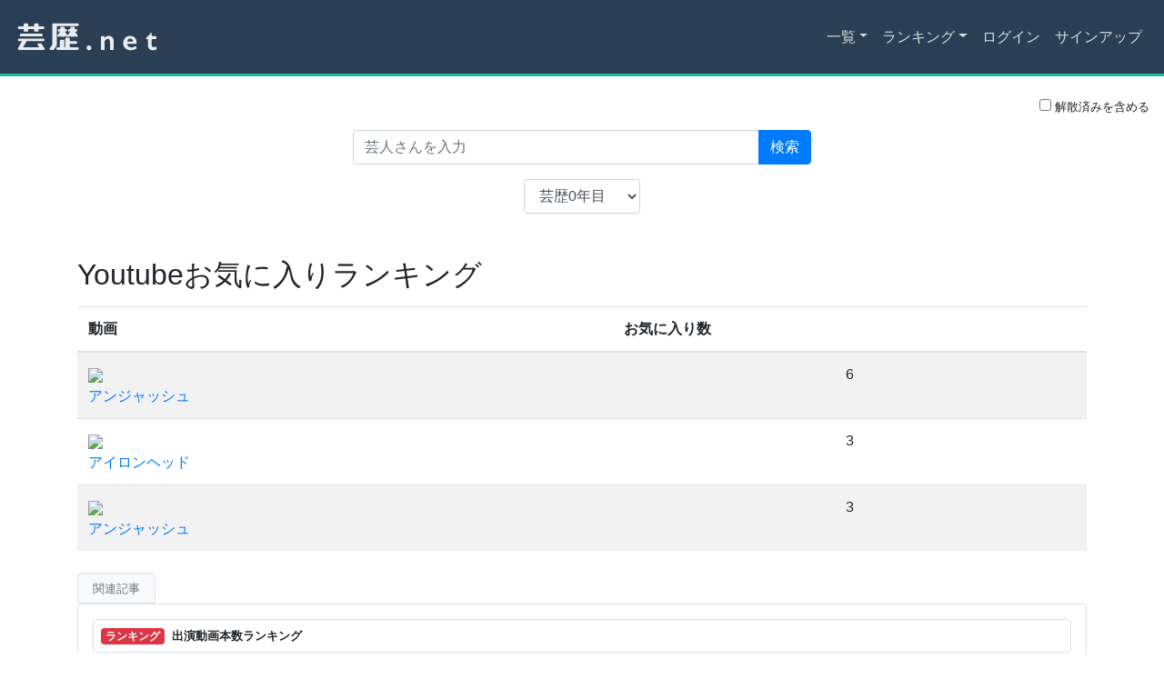

--- FILE ---
content_type: text/html; charset=UTF-8
request_url: https://www.geireki.net/ranking/movieFavorite
body_size: 8027
content:
<!DOCTYPE html>
<html lang="ja">
<head>

    <!-- Google Tag Manager -->
    <script>
        (function(w, d, s, l, i) {
            w[l] = w[l] || [];
            w[l].push({ 'gtm.start': new Date().getTime(), event: 'gtm.js' });
            var f = d.getElementsByTagName(s)[0],
                j = d.createElement(s),
                dl = l != 'dataLayer' ? '&l=' + l : '';
            j.async = true;
            j.src = 'https://www.googletagmanager.com/gtm.js?id=' + i + dl;
            f.parentNode.insertBefore(j, f);
        })(window, document, 'script', 'dataLayer', 'GTM-5X583BF');
    </script>
    <!-- End Google Tag Manager -->

    <meta name="viewport" content="width=device-width, initial-scale=1, viewport-fit=cover">

    <title>芸歴.net</title>
<meta name="description" content="芸人の芸歴データベース。芸歴一覧検索、お笑い芸人検索、同期芸人一覧。先輩芸人、後輩芸人、同い年、今日誕生日の芸人さん。お笑い芸人ランキング。M-1ファイナリスト、キングオブコントファイナリスト。">
<meta name="keywords" content="芸人, 芸歴, お笑い, 同期芸人, M-1, キングオブコント, 芸人データベース">
<link rel="canonical" href="https://www.geireki.net/ranking/movieFavorite">
<meta name="robots" content="all">
<meta property="og:title" content="芸歴.net">
<meta property="og:description" content="芸人の芸歴データベース。芸歴一覧検索、お笑い芸人検索、同期芸人一覧。先輩芸人、後輩芸人、同い年、今日誕生日の芸人さん。お笑い芸人ランキング。M-1ファイナリスト、キングオブコントファイナリスト。">
<meta property="og:url" content="https://www.geireki.net/ranking/movieFavorite">
<meta property="og:type" content="website">
<meta property="og:site_name" content="芸歴.net">
<meta property="og:image" content="http://localhost/icon/icon.png">

<meta name="twitter:card" content="summary">
<meta name="twitter:site" content="@geireki_">
<script type="application/ld+json">{"@context":"https://schema.org","@type":"WebPage","name":"芸歴.net","description":"芸人の芸歴データベース。芸歴一覧検索、お笑い芸人検索、同期芸人一覧。先輩芸人、後輩芸人、同い年、今日誕生日の芸人さん。お笑い芸人ランキング。M-1ファイナリスト、キングオブコントファイナリスト。","url":"https://www.geireki.net/ranking/movieFavorite","image":"http://localhost/icon/icon.png"}</script>

    <link rel="stylesheet" href="https://stackpath.bootstrapcdn.com/bootstrap/4.2.1/css/bootstrap.min.css">
    <link rel="stylesheet" href="https://cdnjs.cloudflare.com/ajax/libs/font-awesome/6.5.2/css/all.min.css"
          integrity="sha512-SnH5WK+bZxgPHs44uWIX+LLJAJ9/2PkPKZ5QiAj6Ta86w+fsb2TkcmfRyVX3pBnMFcV7oQPJkl9QevSCWr3W6A=="
          crossorigin="anonymous" referrerpolicy="no-referrer" />
    <link href="https://www.geireki.net/css/custom.css" rel="stylesheet">

</head>

<body id="top">

    <!-- Google Tag Manager (noscript) -->
    <noscript>
        <iframe src="https://www.googletagmanager.com/ns.html?id=GTM-5X583BF"
                height="0" width="0" style="display:none;visibility:hidden"></iframe>
    </noscript>
    <!-- End Google Tag Manager (noscript) -->

    
    <header class="mb-4">
  <div class="fixed-top">
    <nav class="navbar navbar-expand-sm navbar-dark bg-dark">
      
      <a class="navbar-brand" href="/">
        <img src="/img/logo_white.png" height="55" alt="芸歴.net">
      </a>

      
      <button class="navbar-toggler" type="button" data-toggle="collapse" data-target="#nav-bar"
        aria-controls="nav-bar" aria-expanded="false" aria-label="Toggle navigation">
        <span class="navbar-toggler-icon"></span>
      </button>

      
      <div class="collapse navbar-collapse" id="nav-bar">
        <ul class="navbar-nav ml-auto">

          
          <li class="nav-item dropdown">
            <a href="#" class="nav-link dropdown-toggle" data-toggle="dropdown"
              aria-haspopup="true" aria-expanded="false">一覧</a>

            
            <div class="dropdown-menu dropdown-menu-right dropdown-menu-scroll">
              <a class="dropdown-item" href="https://www.geireki.net/lists/history">芸歴</a>
              <div class="dropdown-divider"></div>
              <a class="dropdown-item" href="https://www.geireki.net/lists/pin">ピン</a>
              <div class="dropdown-divider"></div>
              <a class="dropdown-item" href="https://www.geireki.net/lists/combi">コンビ</a>
              <div class="dropdown-divider"></div>
              <a class="dropdown-item" href="https://www.geireki.net/lists/trio">トリオ</a>
              <div class="dropdown-divider"></div>
              <a class="dropdown-item" href="https://www.geireki.net/lists/member">メンバー</a>
              <div class="dropdown-divider"></div>
              <a class="dropdown-item" href="https://www.geireki.net/lists/office">事務所</a>
              <div class="dropdown-divider"></div>
              <a class="dropdown-item" href="https://www.geireki.net/lists/age">年代</a>
              <div class="dropdown-divider"></div>
              <a class="dropdown-item" href="https://www.geireki.net/lists/pref">出身地</a>
              <div class="dropdown-divider"></div>
              <a class="dropdown-item" href="https://www.geireki.net/lists/bloodtype">血液型</a>
              <div class="dropdown-divider"></div>
              <a class="dropdown-item" href="https://www.geireki.net/lists/zodiac">星座</a>
              <div class="dropdown-divider"></div>
              <a class="dropdown-item" href="https://www.geireki.net/lists/height">身長</a>
              <div class="dropdown-divider"></div>
              <a class="dropdown-item" href="https://www.geireki.net/lists/award">受賞歴</a>
              <div class="dropdown-divider"></div>
              <a class="dropdown-item" href="https://www.geireki.net/lists/awardAge">受賞年齢</a>
              <div class="dropdown-divider"></div>
              <a class="dropdown-item" href="https://www.geireki.net/lists/birthday">誕生日</a>
              <div class="dropdown-divider"></div>
              <a class="dropdown-item" href="https://www.geireki.net/lists/dissolution">解散・引退</a>
              <div class="dropdown-divider"></div>
              <a class="dropdown-item" href="https://www.geireki.net/lists/tv">TV番組</a>
              <div class="dropdown-divider"></div>
              <a class="dropdown-item" href="https://www.geireki.net/lists/childhood">幼馴染</a>
              <div class="dropdown-divider"></div>
              <a class="dropdown-item" href="https://www.geireki.net/lists/school">養成所</a>
              <div class="dropdown-divider"></div>
              <a class="dropdown-item" href="https://www.geireki.net/lists/nonYoshimotoNsc">実はNSC</a>
            </div>
          </li>

          
          <li class="nav-item dropdown">
            <a href="#" class="nav-link dropdown-toggle" data-toggle="dropdown"
              aria-haspopup="true" aria-expanded="false">ランキング</a>
            <div class="dropdown-menu dropdown-menu-right">
              <a class="dropdown-item" href="https://www.geireki.net/ranking/heightDiff">凸凹コンビ</a>
              <div class="dropdown-divider"></div>
              <a class="dropdown-item" href="https://www.geireki.net/ranking/heightSumtall">コンビでデカッ</a>
              <div class="dropdown-divider"></div>
              <a class="dropdown-item" href="https://www.geireki.net/ranking/heightSumshort">コンビでちっさッ</a>
              <div class="dropdown-divider"></div>
              <a class="dropdown-item" href="https://www.geireki.net/ranking/heightSumtallWomen">女性コンビでデカッ</a>
              <div class="dropdown-divider"></div>
              <a class="dropdown-item" href="https://www.geireki.net/ranking/heightSumshortMen">男性コンビでちっさッ</a>
              <div class="dropdown-divider"></div>
              <a class="dropdown-item" href="https://www.geireki.net/ranking/heightTall">デカッ</a>
              <div class="dropdown-divider"></div>
              <a class="dropdown-item" href="https://www.geireki.net/ranking/heightShort">ちっさッ</a>
              <div class="dropdown-divider"></div>
              <a class="dropdown-item" href="https://www.geireki.net/ranking/ageDiff">年の差なんて</a>
              <div class="dropdown-divider"></div>
              <a class="dropdown-item" href="https://www.geireki.net/ranking/ageYoung">若い時から芸人に</a>
              <div class="dropdown-divider"></div>
              <a class="dropdown-item" href="https://www.geireki.net/ranking/ageElderly">歳をとってから芸人に</a>
              <div class="dropdown-divider"></div>
              <a class="dropdown-item" href="https://www.geireki.net/ranking/historyAvg">錦鯉なコンビ</a>
              <div class="dropdown-divider"></div>
              <a class="dropdown-item" href="https://www.geireki.net/ranking/historyDiff">コンビ間の芸歴差</a>
              <div class="dropdown-divider"></div>
              <a class="dropdown-item" href="https://www.geireki.net/ranking/award">受賞数が一番多い芸人</a>
              <div class="dropdown-divider"></div>
              <a class="dropdown-item" href="https://www.geireki.net/ranking/tag">タグ</a>
            </div>
          </li>

                    <li class="nav-item"><a class="nav-link" href="https://www.geireki.net/login">ログイン</a></li>
          <li class="nav-item"><a class="nav-link" href="https://www.geireki.net/signup">サインアップ</a></li>
          
        </ul>
      </div>
    </nav>
  </div>

  
  <div class="text-right small mt-2 mr-3">
    <label class="m-0">
      <input type="checkbox"
        
        onchange="toggleDisband(this.checked)">
      解散済みを含める
    </label>
  </div>

  <script>
    function toggleDisband(checked) {
      const url = new URL(window.location.href);
      if (checked) url.searchParams.set('disband', '1');
      else url.searchParams.delete('disband');
      window.location.href = url.toString();
    }
  </script>

    <div class="text-center my-3">
    
    <form class="input-group col-md-5 mx-auto" action="https://www.geireki.net/searchbox" method="GET">
      <input type="search" name="search" class="form-control" placeholder="芸人さんを入力">
      <div class="input-group-append">
        <button type="submit" class="btn btn-primary">検索</button>
      </div>
    </form>

    <div class="mt-3">
      
      <form method="post" action="https://www.geireki.net/lists">
        <input type="hidden" name="_token" value="ftZbsXNw0rOORRQSwZdJk4jeU7VL7Hb7sdqVtyxx">        <select class="form-control d-inline-block w-auto" name="year" onchange="this.form.submit()">
                      <option value="0">芸歴0年目</option>
                        <option value="1">芸歴1年目</option>
                        <option value="2">芸歴2年目</option>
                        <option value="3">芸歴3年目</option>
                        <option value="4">芸歴4年目</option>
                        <option value="5">芸歴5年目</option>
                        <option value="6">芸歴6年目</option>
                        <option value="7">芸歴7年目</option>
                        <option value="8">芸歴8年目</option>
                        <option value="9">芸歴9年目</option>
                        <option value="10">芸歴10年目</option>
                        <option value="11">芸歴11年目</option>
                        <option value="12">芸歴12年目</option>
                        <option value="13">芸歴13年目</option>
                        <option value="14">芸歴14年目</option>
                        <option value="15">芸歴15年目</option>
                        <option value="16">芸歴16年目</option>
                        <option value="17">芸歴17年目</option>
                        <option value="18">芸歴18年目</option>
                        <option value="19">芸歴19年目</option>
                        <option value="20">芸歴20年目</option>
                        <option value="21">芸歴21年目</option>
                        <option value="22">芸歴22年目</option>
                        <option value="23">芸歴23年目</option>
                        <option value="24">芸歴24年目</option>
                        <option value="25">芸歴25年目</option>
                        <option value="26">芸歴26年目</option>
                        <option value="27">芸歴27年目</option>
                        <option value="28">芸歴28年目</option>
                        <option value="29">芸歴29年目</option>
                        <option value="30">芸歴30年目</option>
                        <option value="31">芸歴31年目</option>
                        <option value="32">芸歴32年目</option>
                        <option value="33">芸歴33年目</option>
                        <option value="34">芸歴34年目</option>
                        <option value="35">芸歴35年目</option>
                        <option value="36">芸歴36年目</option>
                        <option value="37">芸歴37年目</option>
                        <option value="38">芸歴38年目</option>
                        <option value="39">芸歴39年目</option>
                        <option value="40">芸歴40年目</option>
                        <option value="41">芸歴41年目</option>
                        <option value="42">芸歴42年目</option>
                        <option value="43">芸歴43年目</option>
                        <option value="44">芸歴44年目</option>
                        <option value="45">芸歴45年目</option>
                        <option value="46">芸歴46年目</option>
                        <option value="47">芸歴47年目</option>
                        <option value="48">芸歴48年目</option>
                        <option value="49">芸歴49年目</option>
                        <option value="50">芸歴50年目</option>
                        <option value="51">芸歴51年目</option>
                        <option value="52">芸歴52年目</option>
                        <option value="53">芸歴53年目</option>
                        <option value="54">芸歴54年目</option>
                        <option value="55">芸歴55年目</option>
                        <option value="56">芸歴56年目</option>
                        <option value="57">芸歴57年目</option>
                        <option value="58">芸歴58年目</option>
                        <option value="59">芸歴59年目</option>
                        <option value="60">芸歴60年目</option>
                        <option value="61">芸歴61年目</option>
                        <option value="62">芸歴62年目</option>
                        <option value="63">芸歴63年目</option>
                        <option value="64">芸歴64年目</option>
                        <option value="65">芸歴65年目</option>
                        <option value="66">芸歴66年目</option>
                        <option value="67">芸歴67年目</option>
                        <option value="68">芸歴68年目</option>
                        <option value="69">芸歴69年目</option>
                    </select>
      </form>
    </div>
  </div>
  
  <style>
    :root {
      --gntl-primary: #2A3F54;
      --gntl-accent: #1ABB9C;
    }

    header .fixed-top .navbar {
      background-color: var(--gntl-primary) !important;
      border-bottom: 3px solid var(--gntl-accent);
    }

    header .fixed-top .navbar .navbar-brand,
    header .fixed-top .navbar .nav-link {
      color: #ecf0f1 !important;
      opacity: .9;
    }

    header .fixed-top .navbar .nav-link:hover,
    header .fixed-top .navbar .nav-link:focus {
      color: #fff !important;
      opacity: 1;
      text-decoration: none;
    }

    header .fixed-top .navbar .navbar-toggler {
      border-color: rgba(255, 255, 255, .35);
    }

    header .fixed-top .navbar .navbar-toggler:focus {
      box-shadow: 0 0 0 .2rem rgba(26, 187, 156, .25);
    }

    header .fixed-top .navbar .dropdown-menu {
      background-color: var(--gntl-primary);
      border-color: rgba(255, 255, 255, .15);
      box-shadow: none;
      min-width: 14rem;
    }

    header .fixed-top .navbar .dropdown-divider {
      border-top-color: rgba(255, 255, 255, .12);
    }

    header .fixed-top .navbar .dropdown-item {
      color: #ecf0f1;
    }

    header .fixed-top .navbar .dropdown-item:hover,
    header .fixed-top .navbar .dropdown-item:focus {
      color: #fff;
      background-color: rgba(26, 187, 156, .18);
    }

    /* =========================
       (A) 一覧ドロップダウン：スマホだけスクロール化
       ========================= */
    @media (max-width: 576px) {
      header .fixed-top .navbar .dropdown-menu-scroll {
        max-height: calc(100vh - 120px);
        /* ヘッダー/アドレスバー分の余白 */
        overflow-y: auto;
        -webkit-overflow-scrolling: touch;
      }
    }
  </style>
</header>
    <div class="container">
        
        
        
    <h2 class="mt-5 pb-2">Youtubeお気に入りランキング</h2>
        <table class="table table-striped">
            <thead>
                <tr>
                    <th>動画</th>
                    <th align="center">お気に入り数</th>                                 
                </tr>
            </thead>
            
            <tbody>
                                <tr>
                    <td>
                        <a href="https://youtu.be/p5GwfaPeZ2k" target="_blank""><img src = "http://img.youtube.com/vi/p5GwfaPeZ2k/2.jpg"></a>
                        </br>
                        <a href="https://www.geireki.net/entertainers/3">アンジャッシュ</a>
                    </td>
                    <td align="center">6</td>
                </tr>
                                <tr>
                    <td>
                        <a href="https://youtu.be/IyRNXuA41n0" target="_blank""><img src = "http://img.youtube.com/vi/IyRNXuA41n0/2.jpg"></a>
                        </br>
                        <a href="https://www.geireki.net/entertainers/1">アイロンヘッド</a>
                    </td>
                    <td align="center">3</td>
                </tr>
                                <tr>
                    <td>
                        <a href="https://youtu.be/1iscb8ZtjlY" target="_blank""><img src = "http://img.youtube.com/vi/1iscb8ZtjlY/2.jpg"></a>
                        </br>
                        <a href="https://www.geireki.net/entertainers/2">アンジャッシュ</a>
                    </td>
                    <td align="center">3</td>
                </tr>
                            </tbody>
        </table>
    <div class="mt-4">
    
    <div class="d-inline-block px-3 py-1 bg-light border rounded-top">
        <span class="small text-muted">関連記事</span>
    </div>

    
    <div class="border rounded bg-white">
        <div class="p-3">
            <ul class="list-unstyled mb-0">
                                                                                                <li class="mb-2">
                    <a href="https://www.geireki.net/ranking/movieCount"
                        class="d-flex align-items-center p-2 border rounded text-body">
                        <span class="badge badge-danger mr-2">ランキング</span>
                        <span class="small font-weight-bold">
                            出演動画本数ランキング
                        </span>
                    </a>
                </li>
                                                                                <li class="mb-2">
                    <a href="https://www.geireki.net/lists/tv"
                        class="d-flex align-items-center p-2 border rounded text-body">
                        <span class="badge badge-info mr-2">一覧</span>
                        <span class="small font-weight-bold">
                            テレビ出演年一覧
                        </span>
                    </a>
                </li>
                                            </ul>
        </div>
    </div>
</div>




<style>
    /* 丸ボタン */
    .sns-btn {
        width: 40px;
        height: 40px;
        display: flex;
        align-items: center;
        justify-content: center;
        border-radius: 50%;
        color: #fff !important;
        transition: 0.2s;
        font-size: 18px;
    }

    /* SNSカラー */
    .sns-x {
        background-color: #000;
    }

    .sns-line {
        background-color: #00c300;
    }

    .sns-fb {
        background-color: #1877f2;
    }

    .sns-copy {
        background-color: #555;
    }

    /* ホバー時（少し濃く） */
    .sns-btn:hover {
        filter: brightness(85%);
        text-decoration: none;
        color: #fff;
    }

    /* トーストの位置 */
    #toastContainer {
        position: fixed;
        bottom: 20px;
        right: 20px;
        z-index: 9999;
    }
</style>

<div class="mt-4 d-flex align-items-center justify-content-center">
    
    <a href="https://x.com/intent/tweet?url=https%3A%2F%2Fwww.geireki.net%2Franking%2FmovieFavorite"
        target="_blank" rel="noopener"
        class="sns-btn sns-x mr-2"
        title="Xでシェア">
        <i class="fa-brands fa-x-twitter"></i>
    </a>

    
    <a href="https://social-plugins.line.me/lineit/share?url=https%3A%2F%2Fwww.geireki.net%2Franking%2FmovieFavorite"
        target="_blank" rel="noopener"
        class="sns-btn sns-line mr-2"
        title="LINEでシェア">
        <i class="fa-brands fa-line"></i>
    </a>

    
    <a href="https://www.facebook.com/sharer/sharer.php?u=https%3A%2F%2Fwww.geireki.net%2Franking%2FmovieFavorite"
        target="_blank" rel="noopener"
        class="sns-btn sns-fb mr-2"
        title="Facebookでシェア">
        <i class="fa-brands fa-facebook-f"></i>
    </a>

    
    <button onclick="copyPageUrl()"
        class="sns-btn sns-copy"
        title="URLをコピー">
        <i class="fa-solid fa-link"></i>
    </button>
</div>


<div id="toastContainer"></div>


<script>
    function showToast(message) {
        const container = document.getElementById('toastContainer');

        const toast = document.createElement('div');
        toast.className = 'toast align-items-center text-white bg-dark border-0 mb-2';
        toast.role = 'alert';
        toast.innerHTML = `
        <div class="d-flex p-3">
            <div class="toast-body">${message}</div>
        </div>
    `;

        container.appendChild(toast);

        // Bootstrap Toast表示
        const bsToast = new bootstrap.Toast(toast);
        bsToast.show();

        // 3秒後に削除
        setTimeout(() => {
            toast.remove();
        }, 3000);
    }

    function copyPageUrl() {
        const url = "https://www.geireki.net/ranking/movieFavorite";
        navigator.clipboard.writeText(url).then(() => {
            showToast("URLをコピーしました！");
        });
    }
</script>

<p>
<div class="container my-4">


      <div class="row g-3">

        
        <div class="col-6">
          <div class="card shadow-sm border-0 ad-box h-100 position-relative">

            <div class="ad-label">AD</div>

            <a href="https://open.spotify.com/show/69mzwqwNbvXkkIB7gbpdoP"
              target="_blank" rel="noopener" class="ad-link d-flex justify-content-center p-2">
              <img src="https://s3-us-west-2.amazonaws.com/anchor-generated-image-bank/staging/podcast_uploaded_nologo400/41311289/41311289-1752826241937-8434e8fedf0fb.jpg"
                class="img-fluid"
                style="max-width:120px; height:auto;"
                alt="広告バナー1">
            </a>

            <div class="card-body p-2 text-center">
              <div class="small text-muted"><a href="https://podcasts.apple.com/jp/podcast/%E5%B2%90%E9%98%9C%E3%81%AE%E3%81%8A%E7%AC%91%E3%81%84%E9%85%92%E5%A0%B4%E3%81%8B%E3%82%89/id1834524527" target="_blank">ApplePodcast/Spotify<br>3人のおじさんによる<br>お笑い賞レース雑談</a></div>
            </div>

          </div>
        </div>

        
        <div class="col-6">
          <div class="card shadow-sm border-0 ad-box h-100 position-relative">

            <div class="ad-label">AD</div>

            
            <a href="https://px.a8.net/svt/ejp?a8mat=45IGP5+7VEJOA+4EKC+61RI9"
              rel="nofollow"
              class="d-flex justify-content-center p-2">
              <img src="https://www23.a8.net/svt/bgt?aid=251124233476&wid=010&eno=01&mid=s00000020550001016000&mc=1"
                alt=""
                width="120" height="120"
                class="img-fluid">
            </a>
            <img border="0" width="1" height="1"
              src="https://www12.a8.net/0.gif?a8mat=45IGP5+7VEJOA+4EKC+61RI9"
              alt="">

            <div class="card-body p-2 text-center">
              <div class="small text-muted">
                <a href="https://px.a8.net/svt/ejp?a8mat=45IGP5+7VEJOA+4EKC+60H7M" rel="nofollow">
                  オリジナルコンテンツ数No1！【ABEMA】<br>しくじり先生/チャンスの時間
                </a>
                <img border="0" width="1" height="1"
                  src="https://www16.a8.net/0.gif?a8mat=45IGP5+7VEJOA+4EKC+60H7M"
                  alt="">
              </div>
            </div>

          </div>
        </div>

      </div>

    </div>
  </div>


  <style>
    /* カード左上の「AD」ラベル */
    .ad-box {
      position: relative;
      overflow: hidden;
      border-radius: 6px;
    }

    .ad-label {
      position: absolute;
      top: 8px;
      left: 8px;
      background: #000;
      color: #fff;
      font-size: 10px;
      padding: 2px 6px;
      border-radius: 3px;
      opacity: 0.8;
      z-index: 5;
    }

    .ad-link img {
      border-radius: 4px 4px 0 0;
    }
  </style>
</p>


    </div>

    
    <a class="fixed-bottom text-right m-2 fs-5 scrollTopBtn" href="#top" aria-label="ページ上部へ戻る">
        <i class="fa-solid fa-chevron-up fa-xl"></i>
    </a>

    <footer class="footer mt-5 border-top">

  
  <style>
    .footer {
      background: var(--gntl-primary, #2A3F54);
      border-top: 4px solid var(--gntl-accent, #1ABB9C);
      color: #fff;
    }

    .footer a {
      color: #cfd8e3;
      text-decoration: none;
    }

    .footer a:hover {
      color: #fff;
      text-decoration: underline;
    }

    .footer-title {
      font-weight: 700;
      margin-bottom: .5rem;
    }

    .footer-heading {
      color: #fff;
      font-weight: 700;
      font-size: .9rem;
      letter-spacing: .02em;
      text-transform: uppercase;
      border-bottom: 1px solid rgba(255, 255, 255, .15);
      padding-bottom: .25rem;
      margin-bottom: .75rem;
    }

    .footer .list-unstyled li+li {
      margin-top: .35rem;
    }

    .footer .social-icons a {
      font-size: 1.25rem;
    }

    .footer .social-icons a+a {
      margin-left: .75rem;
    }
  </style>

  
  <div class="bg-dark bg-opacity-25">
    <div class="container py-3 text-center">
      <a href="https://www.geireki.net/ad" class="btn btn-sm" style="background:var(--gntl-accent,#1ABB9C);color:#fff;border-color:var(--gntl-accent,#1ABB9C);">
        広告で芸人推し活
      </a>
      
    </div>
  </div>

  
  <nav class="py-5" aria-label="Footer">
    <div class="container">
      <div class="row g-4">

        
        <div class="col-12 col-md-4 col-lg-3">
          <h5 class="footer-title mb-2">芸歴.netとは</h5>
          <p class="small text-white-50 mb-2">
            このサイトは芸人さんの芸歴データベースです。<br>
            新たな推し芸人に出会えるきっかけになれば嬉しいです^^
          </p>
          <p class="small text-white-50 mb-0">
            ログインすると<u>ご自身に縁のある芸人</u>を知るきっかけができますので、ぜひ
            <a href="https://www.geireki.net/signup">ユーザ登録</a>を^^
          </p>
        </div>


        
        <div class="col-6 col-md-4 col-lg-2 my-4">
          <div class="footer-heading">一覧</div>
          <ul class="list-unstyled small mb-0">
            <li><a href="https://www.geireki.net/lists/history">芸歴</a></li>
            <li><a href="https://www.geireki.net/lists/member">メンバー</a></li>
            <li><a href="https://www.geireki.net/lists/office">事務所</a></li>
            <li><a href="https://www.geireki.net/lists/age">年代</a></li>
            <li><a href="https://www.geireki.net/lists/pref">出身地</a></li>
            <li><a href="https://www.geireki.net/lists/bloodtype">血液型</a></li>
            <li><a href="https://www.geireki.net/lists/zodiac">星座</a></li>
            <li><a href="https://www.geireki.net/lists/height">身長</a></li>
            <li><a href="https://www.geireki.net/lists/award">受賞歴</a></li>
            <li><a href="https://www.geireki.net/lists/awardAge">受賞年齢</a></li>
            <li><a href="https://www.geireki.net/lists/birthday">誕生日</a></li>
            <li><a href="https://www.geireki.net/lists/dissolution">解散・引退</a></li>
            <li><a href="https://www.geireki.net/lists/tv">TV番組</a></li>
            <li><a href="https://www.geireki.net/lists/childhood">幼馴染</a></li>
            <li><a href="https://www.geireki.net/lists/school">養成所</a></li>
            <li><a href="https://www.geireki.net/lists/nonYoshimotoNsc">実はNSC</a></li>
            <li><a href="https://www.geireki.net/featured-lists">特集</a></li>
          </ul>
        </div>

        
        <div class="col-6 col-md-4 col-lg-3 my-4">
          <div class="footer-heading">ランキング</div>
          <ul class="list-unstyled small mb-0">
            <li><a href="https://www.geireki.net/ranking/heightDiff">凸凹コンビ</a></li>
            <li><a href="https://www.geireki.net/ranking/heightSumtall">コンビでデカッ</a></li>
            <li><a href="https://www.geireki.net/ranking/heightSumshort">コンビでちっさッ</a></li>
            <li><a href="https://www.geireki.net/ranking/heightSumtallWomen">女性コンビでデカッ</a></li>
            <li><a href="https://www.geireki.net/ranking/heightSumshortMen">男性コンビでちっさッ</a></li>
            <li><a href="https://www.geireki.net/ranking/heightTall">デカッ</a></li>
            <li><a href="https://www.geireki.net/ranking/heightShort">ちっさッ</a></li>
            <li><a href="https://www.geireki.net/ranking/ageDiff">年の差なんて</a></li>
            <li><a href="https://www.geireki.net/ranking/ageYoung">若かりし頃から芸人</a></li>
            <li><a href="https://www.geireki.net/ranking/ageElderly">歳をとって芸人</a></li>
            <li><a href="https://www.geireki.net/ranking/historyAvg">錦鯉なコンビ</a></li>
            <li><a href="https://www.geireki.net/ranking/historyDiff">コンビ間の芸歴差</a></li>
            <li><a href="https://www.geireki.net/ranking/award">受賞数が一番多い芸人</a></li>
            <!--<li><a href="https://www.geireki.net/ranking/movieCount">ネタ動画</a></li>
            <li><a href="https://www.geireki.net/ranking/movieFavorite">ネタ動画お気に入り数</a></li>-->
            <li><a href="https://www.geireki.net/ranking/tag">タグ</a></li>
          </ul>
        </div>

        
        <div class="col-6 col-md-4 col-lg-3 my-4">
          <div class="footer-heading">コンテンツ</div>
          <ul class="list-unstyled small mb-0">
            <li><a href="https://www.geireki.net/lists/awardCal">賞レース年間スケジュール</a></li>
            <li><a href="https://www.geireki.net/gacha/combiGacha">ギャグコンボを決めろ！</a></li>
            <li><a href="https://www.geireki.net/gacha/hinadan">ラビット！の出演者をガチャで決めたら...</a></li>
            <li><a href="https://www.geireki.net/lists/school">お笑い養成所一覧</a></li>
            <li><a href="https://www.geireki.net/featured-lists">賞レース進出者、TV出演者など</a></li>
            <li><a href="https://www.geireki.net/search">詳細検索</a></li>
          </ul>
        </div>

        
        <div class="col-6 col-md-4 col-lg-2 my-4">
          <div class="footer-heading">Navigation</div>
          <ul class="list-unstyled small mb-0">
            <li><a href="https://www.geireki.net">ホーム</a></li>
            <li><a href="https://www.geireki.net/login">ログイン</a></li>
                        <li><a href="https://www.geireki.net/signup">サインアップ</a></li>
            <li><a href="https://www.geireki.net/terms">利用規約</a></li>
            <li><a href="https://www.geireki.net/privacyPolicys">プライバシーポリシー</a></li>
            <li><a href="https://square.link/u/OISOzdUY">このサイトを応援する</a></li>
            <li><a href="https://www.geireki.net/ad">広告を出稿したい</a></li>
            
          </ul>
        </div>

        
        <div class="col-6 col-md-4 col-lg-2 my-4">
          <div class="footer-heading">Follow Us</div>
          <div class="social-icons mb-2">
            <a href="https://x.com/geireki_" aria-label="X / Twitter">
              <i class="fa-brands fa-x-twitter"></i>
            </a>
          </div>
          <div class="small">
            <a href="https://twitter.com/geireki_?ref_src=twsrc%5Etfw"
              class="twitter-follow-button"
              data-show-count="false">
              Follow @geireki_
            </a>
          </div>
          <script async src="https://platform.twitter.com/widgets.js" charset="utf-8"></script>
        </div>

      </div>

      <hr class="border-light border-opacity-25 my-4">

      <div class="d-flex flex-column flex-md-row align-items-center justify-content-between small text-white-50">
        <div>© 2021–2026 geireki.net. All rights reserved.</div>
      </div>
    </div>
  </nav>
</footer>
    
    <script src="https://code.jquery.com/jquery-3.6.0.min.js"></script>
    <script src="https://cdnjs.cloudflare.com/ajax/libs/popper.js/1.14.6/umd/popper.min.js"></script>
    <script src="https://stackpath.bootstrapcdn.com/bootstrap/4.2.1/js/bootstrap.min.js"></script>
    <script defer src="https://use.fontawesome.com/releases/v5.7.2/js/all.js"></script>

    
    <script>
        $(function() {

            // 初期は非表示（必要なら）
            $('.scrollTopBtn').hide();

            // スクロール時にTOPボタンを表示/非表示
            $(window).on('scroll', function() {
                if ($(this).scrollTop() > 100) {
                    $('.scrollTopBtn').fadeIn();
                } else {
                    $('.scrollTopBtn').fadeOut();
                }
            });

            // ✅ TOPボタンだけスムーズスクロール（a[href="#top"] 全体に付けない！）
            $('.scrollTopBtn').on('click', function(e) {
                e.preventDefault();
                $('html, body').animate({ scrollTop: 0 }, 600);
            });
        });
    </script>

    <style>
        .footer {
            background-color: #343a40;
            color: white;
            padding: 20px 0;
        }
        .footer a {
            color: #f8f9fa;
        }
        .footer a:hover {
            color: #adb5bd;
            text-decoration: none;
        }
        .social-icons a {
            margin: 0 10px;
            font-size: 24px;
        }
        body {
            padding-top: 100px;
        }
    </style>

    
</body>
</html>


--- FILE ---
content_type: text/html; charset=utf-8
request_url: https://www.google.com/recaptcha/api2/aframe
body_size: 267
content:
<!DOCTYPE HTML><html><head><meta http-equiv="content-type" content="text/html; charset=UTF-8"></head><body><script nonce="8wSLQsvH2P2E2C34l4pRLw">/** Anti-fraud and anti-abuse applications only. See google.com/recaptcha */ try{var clients={'sodar':'https://pagead2.googlesyndication.com/pagead/sodar?'};window.addEventListener("message",function(a){try{if(a.source===window.parent){var b=JSON.parse(a.data);var c=clients[b['id']];if(c){var d=document.createElement('img');d.src=c+b['params']+'&rc='+(localStorage.getItem("rc::a")?sessionStorage.getItem("rc::b"):"");window.document.body.appendChild(d);sessionStorage.setItem("rc::e",parseInt(sessionStorage.getItem("rc::e")||0)+1);localStorage.setItem("rc::h",'1768972251785');}}}catch(b){}});window.parent.postMessage("_grecaptcha_ready", "*");}catch(b){}</script></body></html>

--- FILE ---
content_type: text/css
request_url: https://www.geireki.net/css/custom.css
body_size: -25
content:
.badge a {
    color:white !important;
}